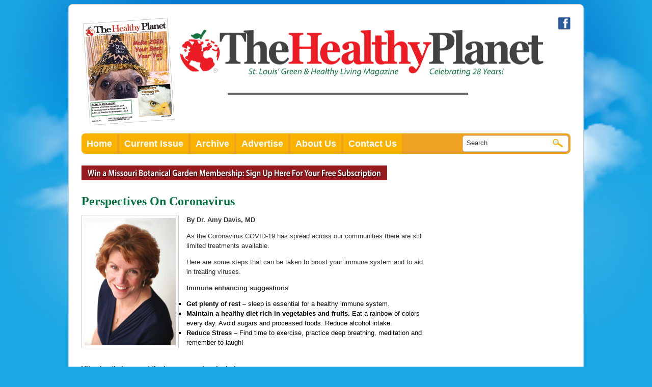

--- FILE ---
content_type: text/html; charset=UTF-8
request_url: https://thehealthyplanet.com/2020/04/perspectives-on-coronavirus/
body_size: 9883
content:

<!DOCTYPE html PUBLIC "-//W3C//DTD XHTML 1.0 Transitional//EN" "http://www.w3.org/TR/xhtml1/DTD/xhtml1-transitional.dtd">
<html xmlns="http://www.w3.org/1999/xhtml" lang="en-US">
<head>
<meta http-equiv="Content-Type" content="text/html; charset=utf-8" />
<title>Perspectives On Coronavirus &laquo;  The Healthy Planet</title>


<link rel="pingback" href="" />

<meta name='robots' content='max-image-preview:large' />
<link rel="alternate" type="application/rss+xml" title="The Healthy Planet &raquo; Feed" href="https://thehealthyplanet.com/feed/" />
<link rel="alternate" type="application/rss+xml" title="The Healthy Planet &raquo; Comments Feed" href="https://thehealthyplanet.com/comments/feed/" />
<link rel="alternate" type="application/rss+xml" title="The Healthy Planet &raquo; Perspectives On Coronavirus Comments Feed" href="https://thehealthyplanet.com/2020/04/perspectives-on-coronavirus/feed/" />
		<!-- This site uses the Google Analytics by MonsterInsights plugin v9.11.1 - Using Analytics tracking - https://www.monsterinsights.com/ -->
		<!-- Note: MonsterInsights is not currently configured on this site. The site owner needs to authenticate with Google Analytics in the MonsterInsights settings panel. -->
					<!-- No tracking code set -->
				<!-- / Google Analytics by MonsterInsights -->
		<script type="text/javascript">
window._wpemojiSettings = {"baseUrl":"https:\/\/s.w.org\/images\/core\/emoji\/14.0.0\/72x72\/","ext":".png","svgUrl":"https:\/\/s.w.org\/images\/core\/emoji\/14.0.0\/svg\/","svgExt":".svg","source":{"concatemoji":"https:\/\/thehealthyplanet.com\/wp-includes\/js\/wp-emoji-release.min.js?ver=6.3.7"}};
/*! This file is auto-generated */
!function(i,n){var o,s,e;function c(e){try{var t={supportTests:e,timestamp:(new Date).valueOf()};sessionStorage.setItem(o,JSON.stringify(t))}catch(e){}}function p(e,t,n){e.clearRect(0,0,e.canvas.width,e.canvas.height),e.fillText(t,0,0);var t=new Uint32Array(e.getImageData(0,0,e.canvas.width,e.canvas.height).data),r=(e.clearRect(0,0,e.canvas.width,e.canvas.height),e.fillText(n,0,0),new Uint32Array(e.getImageData(0,0,e.canvas.width,e.canvas.height).data));return t.every(function(e,t){return e===r[t]})}function u(e,t,n){switch(t){case"flag":return n(e,"\ud83c\udff3\ufe0f\u200d\u26a7\ufe0f","\ud83c\udff3\ufe0f\u200b\u26a7\ufe0f")?!1:!n(e,"\ud83c\uddfa\ud83c\uddf3","\ud83c\uddfa\u200b\ud83c\uddf3")&&!n(e,"\ud83c\udff4\udb40\udc67\udb40\udc62\udb40\udc65\udb40\udc6e\udb40\udc67\udb40\udc7f","\ud83c\udff4\u200b\udb40\udc67\u200b\udb40\udc62\u200b\udb40\udc65\u200b\udb40\udc6e\u200b\udb40\udc67\u200b\udb40\udc7f");case"emoji":return!n(e,"\ud83e\udef1\ud83c\udffb\u200d\ud83e\udef2\ud83c\udfff","\ud83e\udef1\ud83c\udffb\u200b\ud83e\udef2\ud83c\udfff")}return!1}function f(e,t,n){var r="undefined"!=typeof WorkerGlobalScope&&self instanceof WorkerGlobalScope?new OffscreenCanvas(300,150):i.createElement("canvas"),a=r.getContext("2d",{willReadFrequently:!0}),o=(a.textBaseline="top",a.font="600 32px Arial",{});return e.forEach(function(e){o[e]=t(a,e,n)}),o}function t(e){var t=i.createElement("script");t.src=e,t.defer=!0,i.head.appendChild(t)}"undefined"!=typeof Promise&&(o="wpEmojiSettingsSupports",s=["flag","emoji"],n.supports={everything:!0,everythingExceptFlag:!0},e=new Promise(function(e){i.addEventListener("DOMContentLoaded",e,{once:!0})}),new Promise(function(t){var n=function(){try{var e=JSON.parse(sessionStorage.getItem(o));if("object"==typeof e&&"number"==typeof e.timestamp&&(new Date).valueOf()<e.timestamp+604800&&"object"==typeof e.supportTests)return e.supportTests}catch(e){}return null}();if(!n){if("undefined"!=typeof Worker&&"undefined"!=typeof OffscreenCanvas&&"undefined"!=typeof URL&&URL.createObjectURL&&"undefined"!=typeof Blob)try{var e="postMessage("+f.toString()+"("+[JSON.stringify(s),u.toString(),p.toString()].join(",")+"));",r=new Blob([e],{type:"text/javascript"}),a=new Worker(URL.createObjectURL(r),{name:"wpTestEmojiSupports"});return void(a.onmessage=function(e){c(n=e.data),a.terminate(),t(n)})}catch(e){}c(n=f(s,u,p))}t(n)}).then(function(e){for(var t in e)n.supports[t]=e[t],n.supports.everything=n.supports.everything&&n.supports[t],"flag"!==t&&(n.supports.everythingExceptFlag=n.supports.everythingExceptFlag&&n.supports[t]);n.supports.everythingExceptFlag=n.supports.everythingExceptFlag&&!n.supports.flag,n.DOMReady=!1,n.readyCallback=function(){n.DOMReady=!0}}).then(function(){return e}).then(function(){var e;n.supports.everything||(n.readyCallback(),(e=n.source||{}).concatemoji?t(e.concatemoji):e.wpemoji&&e.twemoji&&(t(e.twemoji),t(e.wpemoji)))}))}((window,document),window._wpemojiSettings);
</script>
<style type="text/css">
img.wp-smiley,
img.emoji {
	display: inline !important;
	border: none !important;
	box-shadow: none !important;
	height: 1em !important;
	width: 1em !important;
	margin: 0 0.07em !important;
	vertical-align: -0.1em !important;
	background: none !important;
	padding: 0 !important;
}
</style>
	<link rel='stylesheet' id='wp-block-library-css' href='https://thehealthyplanet.com/wp-includes/css/dist/block-library/style.min.css?ver=6.3.7' type='text/css' media='all' />
<style id='classic-theme-styles-inline-css' type='text/css'>
/*! This file is auto-generated */
.wp-block-button__link{color:#fff;background-color:#32373c;border-radius:9999px;box-shadow:none;text-decoration:none;padding:calc(.667em + 2px) calc(1.333em + 2px);font-size:1.125em}.wp-block-file__button{background:#32373c;color:#fff;text-decoration:none}
</style>
<style id='global-styles-inline-css' type='text/css'>
body{--wp--preset--color--black: #000000;--wp--preset--color--cyan-bluish-gray: #abb8c3;--wp--preset--color--white: #ffffff;--wp--preset--color--pale-pink: #f78da7;--wp--preset--color--vivid-red: #cf2e2e;--wp--preset--color--luminous-vivid-orange: #ff6900;--wp--preset--color--luminous-vivid-amber: #fcb900;--wp--preset--color--light-green-cyan: #7bdcb5;--wp--preset--color--vivid-green-cyan: #00d084;--wp--preset--color--pale-cyan-blue: #8ed1fc;--wp--preset--color--vivid-cyan-blue: #0693e3;--wp--preset--color--vivid-purple: #9b51e0;--wp--preset--gradient--vivid-cyan-blue-to-vivid-purple: linear-gradient(135deg,rgba(6,147,227,1) 0%,rgb(155,81,224) 100%);--wp--preset--gradient--light-green-cyan-to-vivid-green-cyan: linear-gradient(135deg,rgb(122,220,180) 0%,rgb(0,208,130) 100%);--wp--preset--gradient--luminous-vivid-amber-to-luminous-vivid-orange: linear-gradient(135deg,rgba(252,185,0,1) 0%,rgba(255,105,0,1) 100%);--wp--preset--gradient--luminous-vivid-orange-to-vivid-red: linear-gradient(135deg,rgba(255,105,0,1) 0%,rgb(207,46,46) 100%);--wp--preset--gradient--very-light-gray-to-cyan-bluish-gray: linear-gradient(135deg,rgb(238,238,238) 0%,rgb(169,184,195) 100%);--wp--preset--gradient--cool-to-warm-spectrum: linear-gradient(135deg,rgb(74,234,220) 0%,rgb(151,120,209) 20%,rgb(207,42,186) 40%,rgb(238,44,130) 60%,rgb(251,105,98) 80%,rgb(254,248,76) 100%);--wp--preset--gradient--blush-light-purple: linear-gradient(135deg,rgb(255,206,236) 0%,rgb(152,150,240) 100%);--wp--preset--gradient--blush-bordeaux: linear-gradient(135deg,rgb(254,205,165) 0%,rgb(254,45,45) 50%,rgb(107,0,62) 100%);--wp--preset--gradient--luminous-dusk: linear-gradient(135deg,rgb(255,203,112) 0%,rgb(199,81,192) 50%,rgb(65,88,208) 100%);--wp--preset--gradient--pale-ocean: linear-gradient(135deg,rgb(255,245,203) 0%,rgb(182,227,212) 50%,rgb(51,167,181) 100%);--wp--preset--gradient--electric-grass: linear-gradient(135deg,rgb(202,248,128) 0%,rgb(113,206,126) 100%);--wp--preset--gradient--midnight: linear-gradient(135deg,rgb(2,3,129) 0%,rgb(40,116,252) 100%);--wp--preset--font-size--small: 13px;--wp--preset--font-size--medium: 20px;--wp--preset--font-size--large: 36px;--wp--preset--font-size--x-large: 42px;--wp--preset--spacing--20: 0.44rem;--wp--preset--spacing--30: 0.67rem;--wp--preset--spacing--40: 1rem;--wp--preset--spacing--50: 1.5rem;--wp--preset--spacing--60: 2.25rem;--wp--preset--spacing--70: 3.38rem;--wp--preset--spacing--80: 5.06rem;--wp--preset--shadow--natural: 6px 6px 9px rgba(0, 0, 0, 0.2);--wp--preset--shadow--deep: 12px 12px 50px rgba(0, 0, 0, 0.4);--wp--preset--shadow--sharp: 6px 6px 0px rgba(0, 0, 0, 0.2);--wp--preset--shadow--outlined: 6px 6px 0px -3px rgba(255, 255, 255, 1), 6px 6px rgba(0, 0, 0, 1);--wp--preset--shadow--crisp: 6px 6px 0px rgba(0, 0, 0, 1);}:where(.is-layout-flex){gap: 0.5em;}:where(.is-layout-grid){gap: 0.5em;}body .is-layout-flow > .alignleft{float: left;margin-inline-start: 0;margin-inline-end: 2em;}body .is-layout-flow > .alignright{float: right;margin-inline-start: 2em;margin-inline-end: 0;}body .is-layout-flow > .aligncenter{margin-left: auto !important;margin-right: auto !important;}body .is-layout-constrained > .alignleft{float: left;margin-inline-start: 0;margin-inline-end: 2em;}body .is-layout-constrained > .alignright{float: right;margin-inline-start: 2em;margin-inline-end: 0;}body .is-layout-constrained > .aligncenter{margin-left: auto !important;margin-right: auto !important;}body .is-layout-constrained > :where(:not(.alignleft):not(.alignright):not(.alignfull)){max-width: var(--wp--style--global--content-size);margin-left: auto !important;margin-right: auto !important;}body .is-layout-constrained > .alignwide{max-width: var(--wp--style--global--wide-size);}body .is-layout-flex{display: flex;}body .is-layout-flex{flex-wrap: wrap;align-items: center;}body .is-layout-flex > *{margin: 0;}body .is-layout-grid{display: grid;}body .is-layout-grid > *{margin: 0;}:where(.wp-block-columns.is-layout-flex){gap: 2em;}:where(.wp-block-columns.is-layout-grid){gap: 2em;}:where(.wp-block-post-template.is-layout-flex){gap: 1.25em;}:where(.wp-block-post-template.is-layout-grid){gap: 1.25em;}.has-black-color{color: var(--wp--preset--color--black) !important;}.has-cyan-bluish-gray-color{color: var(--wp--preset--color--cyan-bluish-gray) !important;}.has-white-color{color: var(--wp--preset--color--white) !important;}.has-pale-pink-color{color: var(--wp--preset--color--pale-pink) !important;}.has-vivid-red-color{color: var(--wp--preset--color--vivid-red) !important;}.has-luminous-vivid-orange-color{color: var(--wp--preset--color--luminous-vivid-orange) !important;}.has-luminous-vivid-amber-color{color: var(--wp--preset--color--luminous-vivid-amber) !important;}.has-light-green-cyan-color{color: var(--wp--preset--color--light-green-cyan) !important;}.has-vivid-green-cyan-color{color: var(--wp--preset--color--vivid-green-cyan) !important;}.has-pale-cyan-blue-color{color: var(--wp--preset--color--pale-cyan-blue) !important;}.has-vivid-cyan-blue-color{color: var(--wp--preset--color--vivid-cyan-blue) !important;}.has-vivid-purple-color{color: var(--wp--preset--color--vivid-purple) !important;}.has-black-background-color{background-color: var(--wp--preset--color--black) !important;}.has-cyan-bluish-gray-background-color{background-color: var(--wp--preset--color--cyan-bluish-gray) !important;}.has-white-background-color{background-color: var(--wp--preset--color--white) !important;}.has-pale-pink-background-color{background-color: var(--wp--preset--color--pale-pink) !important;}.has-vivid-red-background-color{background-color: var(--wp--preset--color--vivid-red) !important;}.has-luminous-vivid-orange-background-color{background-color: var(--wp--preset--color--luminous-vivid-orange) !important;}.has-luminous-vivid-amber-background-color{background-color: var(--wp--preset--color--luminous-vivid-amber) !important;}.has-light-green-cyan-background-color{background-color: var(--wp--preset--color--light-green-cyan) !important;}.has-vivid-green-cyan-background-color{background-color: var(--wp--preset--color--vivid-green-cyan) !important;}.has-pale-cyan-blue-background-color{background-color: var(--wp--preset--color--pale-cyan-blue) !important;}.has-vivid-cyan-blue-background-color{background-color: var(--wp--preset--color--vivid-cyan-blue) !important;}.has-vivid-purple-background-color{background-color: var(--wp--preset--color--vivid-purple) !important;}.has-black-border-color{border-color: var(--wp--preset--color--black) !important;}.has-cyan-bluish-gray-border-color{border-color: var(--wp--preset--color--cyan-bluish-gray) !important;}.has-white-border-color{border-color: var(--wp--preset--color--white) !important;}.has-pale-pink-border-color{border-color: var(--wp--preset--color--pale-pink) !important;}.has-vivid-red-border-color{border-color: var(--wp--preset--color--vivid-red) !important;}.has-luminous-vivid-orange-border-color{border-color: var(--wp--preset--color--luminous-vivid-orange) !important;}.has-luminous-vivid-amber-border-color{border-color: var(--wp--preset--color--luminous-vivid-amber) !important;}.has-light-green-cyan-border-color{border-color: var(--wp--preset--color--light-green-cyan) !important;}.has-vivid-green-cyan-border-color{border-color: var(--wp--preset--color--vivid-green-cyan) !important;}.has-pale-cyan-blue-border-color{border-color: var(--wp--preset--color--pale-cyan-blue) !important;}.has-vivid-cyan-blue-border-color{border-color: var(--wp--preset--color--vivid-cyan-blue) !important;}.has-vivid-purple-border-color{border-color: var(--wp--preset--color--vivid-purple) !important;}.has-vivid-cyan-blue-to-vivid-purple-gradient-background{background: var(--wp--preset--gradient--vivid-cyan-blue-to-vivid-purple) !important;}.has-light-green-cyan-to-vivid-green-cyan-gradient-background{background: var(--wp--preset--gradient--light-green-cyan-to-vivid-green-cyan) !important;}.has-luminous-vivid-amber-to-luminous-vivid-orange-gradient-background{background: var(--wp--preset--gradient--luminous-vivid-amber-to-luminous-vivid-orange) !important;}.has-luminous-vivid-orange-to-vivid-red-gradient-background{background: var(--wp--preset--gradient--luminous-vivid-orange-to-vivid-red) !important;}.has-very-light-gray-to-cyan-bluish-gray-gradient-background{background: var(--wp--preset--gradient--very-light-gray-to-cyan-bluish-gray) !important;}.has-cool-to-warm-spectrum-gradient-background{background: var(--wp--preset--gradient--cool-to-warm-spectrum) !important;}.has-blush-light-purple-gradient-background{background: var(--wp--preset--gradient--blush-light-purple) !important;}.has-blush-bordeaux-gradient-background{background: var(--wp--preset--gradient--blush-bordeaux) !important;}.has-luminous-dusk-gradient-background{background: var(--wp--preset--gradient--luminous-dusk) !important;}.has-pale-ocean-gradient-background{background: var(--wp--preset--gradient--pale-ocean) !important;}.has-electric-grass-gradient-background{background: var(--wp--preset--gradient--electric-grass) !important;}.has-midnight-gradient-background{background: var(--wp--preset--gradient--midnight) !important;}.has-small-font-size{font-size: var(--wp--preset--font-size--small) !important;}.has-medium-font-size{font-size: var(--wp--preset--font-size--medium) !important;}.has-large-font-size{font-size: var(--wp--preset--font-size--large) !important;}.has-x-large-font-size{font-size: var(--wp--preset--font-size--x-large) !important;}
.wp-block-navigation a:where(:not(.wp-element-button)){color: inherit;}
:where(.wp-block-post-template.is-layout-flex){gap: 1.25em;}:where(.wp-block-post-template.is-layout-grid){gap: 1.25em;}
:where(.wp-block-columns.is-layout-flex){gap: 2em;}:where(.wp-block-columns.is-layout-grid){gap: 2em;}
.wp-block-pullquote{font-size: 1.5em;line-height: 1.6;}
</style>
<link rel="https://api.w.org/" href="https://thehealthyplanet.com/wp-json/" /><link rel="alternate" type="application/json" href="https://thehealthyplanet.com/wp-json/wp/v2/posts/14418" /><link rel="EditURI" type="application/rsd+xml" title="RSD" href="https://thehealthyplanet.com/xmlrpc.php?rsd" />
<meta name="generator" content="WordPress 6.3.7" />
<link rel="canonical" href="https://thehealthyplanet.com/2020/04/perspectives-on-coronavirus/" />
<link rel='shortlink' href='https://thehealthyplanet.com/?p=14418' />
<link rel="alternate" type="application/json+oembed" href="https://thehealthyplanet.com/wp-json/oembed/1.0/embed?url=https%3A%2F%2Fthehealthyplanet.com%2F2020%2F04%2Fperspectives-on-coronavirus%2F" />
<link rel="alternate" type="text/xml+oembed" href="https://thehealthyplanet.com/wp-json/oembed/1.0/embed?url=https%3A%2F%2Fthehealthyplanet.com%2F2020%2F04%2Fperspectives-on-coronavirus%2F&#038;format=xml" />
<style type="text/css">.recentcomments a{display:inline !important;padding:0 !important;margin:0 !important;}</style>		<style type="text/css" id="wp-custom-css">
			p {line-height: 1.5;}
h3 {color: #13703f; font-size: 18px;}
	ul {font-size: 1.2em; line-height: 1.5; list-style-type: square;}		</style>
		
<link rel="stylesheet" href="/styles/general.css" />

</head>


<body class="post-template-default single single-post postid-14418 single-format-standard">
<div id="container">	
	<div style="float:right; width:24px;"><a href="http://www.facebook.com/pages/The-Healthy-Planet-Magazine/140397372678242" target="_blank"><img src="/images/layout/icon-facebook.png" border="0" width="24" height="24" alt="Facebook" /></a></div>

<div id="header">
	<div id="headerLeft">
		<a href="https://thehealthyplanet.com/the-healthy-planet-print-edition-flipbook/"><img src="/images/virtual-editions/Jan26Cover_for_header.png" alt="The Healthy Planet"/></a>
	</div>
    <div id="headerRight">
    	<a href="/" ><img src="/images/layout/logo_the-healthy-planet-celebrating-28-years.png" border="0" width="717" height="94" alt="The Healthy Planet" /></a>
		<div class="container">

			<div id="header-adbutler-container">
		        <!-- Begin AdButler Code  -->
<!-- Banner Ad [async] -->
<script type="text/javascript">if (!window.AdButler){(function(){var s = document.createElement("script"); s.async = true; s.type = "text/javascript";s.src = 'https://servedbyadbutler.com/app.js';var n = document.getElementsByTagName("script")[0]; n.parentNode.insertBefore(s, n);}());}</script>
<script type="text/javascript">
var AdButler = AdButler || {}; AdButler.ads = AdButler.ads || [];
var abkw = window.abkw || '';
var plc150616 = window.plc150616 || 0;
document.write('<'+'div id="placement_150616_'+plc150616+'"></'+'div>');
AdButler.ads.push({handler: function(opt){ AdButler.register(162736, 150616, [468,60], 'placement_150616_'+opt.place, opt); }, opt: { place: plc150616++, keywords: abkw, domain: 'servedbyadbutler.com', click:'CLICK_MACRO_PLACEHOLDER' }});
</script>
		        <!-- End AdButler Code  -->
			</div>
		</div>

    
    </div>
    <div class="clear"></div>
</div><div id="nav">
	<div id="navLeft">
        <ul>
            <li><a href="http://www.thehealthyplanet.com/" class="navLeftEnd">Home</a></li>
            <li><a href="/category/january-2026/">Current Issue</a></li>
            <li><a href="/archives-month/">Archive</a></li>
            <li><a href="/advertise/">Advertise</a></li>
            <li><a href="/about-us/">About Us</a></li>
            <li><a href="/contact-us">Contact Us</a></li>
        </ul>
	</div>
    
    <div id="navRight">
    	<form action="/" method="get">
        	<div id="navRightInner">
            	<div style="float:left; width:170px;"><input align="middle" type="text" name="s" value="Search" onfocus="this.value=''" /></div>
                <div style="float:left; width:24px;"><input align="middle" type="image" src="/images/layout/search_07.jpg" /></div>
            </div>
        </form>
    </div>
    <div class="clear"></div>        
</div>


<div id="mainContent">

	<div id="mainLeft">
    
    
    	<div id="specialContent">

<a href="/win-a-weekend-at-trout-lodge/"><img src="/images/sub-nav_02.png" border="0" /></a>

<!-- 
        	<div id="growersGuide"><a href="http://thehealthyplanet.com/virtual-edition-of-the-healthy-planet/" target="_blank"><img src="/images/layout/img_07.png" border="0" width="249" height="107" style="margin-bottom:15px;" alt="Read Our Digital Edition" /></a></div>
            <div id="contest"><a href="/win-a-weekend-at-trout-lodge/"><img src="/images/layout/img_10.gif" border="0" width="244" height="73" alt="Win a Weekend at Trout Lodge" /></a></div>
            <div class="clear"></div> -->
</div>

    
    
    
    
    	<!-- CONTENT HERE -->
        
        
        
                    <!-- <div class="navigation">
                        <div class="alignleft"></div>
                        <div class="alignright"></div>
                    </div> : -->
            
                    <div class="post-14418 post type-post status-publish format-standard hentry category-may-2020" id="post-14418">
                        <h2>Perspectives On Coronavirus</h2>
            
                        <div class="entry">
                            
<img decoding="async" style="margin-right: 15px; padding: 5px; border: 1px solid #cccccc;" src="http://thehealthyplanet.com/wp-content/uploads/2014/06/drDavisLight_179x250.jpg" alt="Dr. Amy Davis" width="179" height="250" align="left">



<p><strong>By Dr. Amy Davis, MD</strong></p>



<p>As the Coronavirus COVID-19 has spread across our communities there are still limited treatments available.&nbsp;</p>



<p>Here are some steps that can be taken to boost your immune system and to aid in treating viruses.&nbsp;</p>



<p><strong>Immune enhancing suggestions</strong></p>



<ul><li><strong>Get plenty of rest –</strong> sleep is essential for a healthy immune system.&nbsp;</li><li><strong>Maintain a healthy diet rich in vegetables and fruits.</strong> Eat a rainbow of colors every day. Avoid sugars and processed foods. Reduce alcohol intake.&nbsp;</li><li><strong>Reduce Stress –</strong> Find time to exercise, practice deep breathing, meditation and remember to laugh!</li></ul>



<p><br><strong>Vitamins that support the immune system include:&nbsp;</strong></p>



<ul><li>Vitamin C</li><li>Zinc</li><li>B Vitamins</li><li>Vitamin D</li><li>Omega 3’s&nbsp;</li></ul>



<p><strong>Herbals that support the immune system:</strong></p>



<ul><li><strong>Olive Leaf Extract –</strong> It has worked well in our clinic to shorten the course of influenza and other viral pathogens.&nbsp;</li><li><strong>Myrrh –</strong> supports the respiratory system, especially good for the lungs and bronchioles.&nbsp;</li><li><strong>Echinacea / Astragalus / Elderberry / Andrographis –</strong> are herbals that can support the immune system.&nbsp;</li><li><strong>Medicinal Mushrooms –</strong> support Natural Killer Cells which are your first line of defense against viruses.&nbsp;</li><li><strong>Tumeric / Curcumin –</strong> can help maintain a healthy inflammatory response and immune balance.&nbsp;</li></ul>



<p><em>With social distancing and quarantines make sure to have enough of your medications and supplements.&nbsp;</em></p>



<p><strong>Take steps to protect yourself and others:</strong></p>



<ul><li><strong>Wash your hands often with soap and water for at least 20 seconds.</strong> The time it takes to sing happy birthday.&nbsp;</li><li><strong>Use hand sanitizer that contains at least 60% alcohol.</strong> Cover all surfaces and allow your hands to air dry.&nbsp;</li><li><strong>Wear a face mask whenever you are out.</strong> Instructions are available on our Facebook page.&nbsp;</li><li><strong>Avoid touching your eyes, nose and mouth with unwashed hands.</strong> This takes practice so start now!</li><li><strong>Avoid close contact with other people.</strong> No shaking hands and other physical contact. Avoid groups over 10.&nbsp;</li><li><strong>Clean and disinfect surfaces frequently</strong> including countertops, doorknobs, phones, faucets, light switches, remotes, computer equipment, sinks and toilets.&nbsp;</li><li><strong>Household bleach can be used if commercial products are unavailable.</strong> 1/3 Cup bleach added to 1 gallon of water OR 4 teaspoons to 1 quart of water.&nbsp;</li><li><strong>Stay at home if you are sick.&nbsp;</strong></li></ul>



<p></p>



<p>If you develop symptoms (fever greater than 100.4, dry cough, shortness of breath) please get tested and follow the recommended guidelines to quarantine.&nbsp;</p>



<p><em>Please be careful and take steps to remain healthy!</em></p>



<p>Dr. Amy Davis M.D.&nbsp;<br>Crossing Back to Health<br>11477 Olde Cabin Rd.&nbsp;<br>Creve Coeur, MO 63141<br>636 778-9158<br><a href="http://www.crossingbacktohealth.com" target="_blank" rel="noreferrer noopener" aria-label="www.crossingbacktohealth.com&nbsp; (opens in a new tab)">www.crossingbacktohealth.com&nbsp;</a></p>
            
                                                                    
                            <p class="postmetadata alt">
                                <small>
                                    This entry was posted
                                                                        on Wednesday, April 29th, 2020 at 1:29 am                                    and is filed under <a href="https://thehealthyplanet.com/category/may-2020/" rel="category tag">May 2020</a>.
                                    You can follow any responses to this entry through the <a href="https://thehealthyplanet.com/2020/04/perspectives-on-coronavirus/feed/">RSS 2.0</a> feed.
            
                                                                            Responses are currently closed, but you can <a href="https://thehealthyplanet.com/2020/04/perspectives-on-coronavirus/trackback/ " rel="trackback">trackback</a> from your own site.
            
                                                
                                </small>
                            </p>
            
                        </div>
                    </div>
            
                
<!-- You can start editing here. -->


			<!-- If comments are closed. -->
		<!-- <p class="nocomments">Comments are closed.</p> -->

	

            
                        
        
        
    
    </div>
    
    
    
    <style type="text/css">
<!--
#mainRight #newsletterSubscribe a {
	color: #FFF;
	text-align: center;
}
-->
</style>
<!-- Turn off Newsletter Signup for May 2020 -->   
 
 <!--<div id="newsletterSubscribe">
 		<!-- Begin MailChimp Signup Form -->
		<!-- <h2>Join Our Newsletter</h2>
		<div id="mc_embed_signup">
		<form action="http://TheHealthyPlanet.us2.list-manage.com/subscribe/post?u=897f95336428c9a63c5a87bdf&amp;id=e01d7b0b44" method="post" id="mc-embedded-subscribe-form" name="mc-embedded-subscribe-form" class="validate" target="_blank">
			<p><label for="mce-EMAIL">E-Mail</label>
			<input type="email" value="" name="EMAIL" class="email" id="mce-EMAIL" placeholder="email address" required>
			</p>
			<div class="clear"><input type="submit" value="Subscribe" name="subscribe" id="mc-embedded-subscribe" class="button"></div>
		</form>
		</div>  -->
		<!-- End mc_embed_signup -->
	<!-- </div> -->
 
        
<!-- Begin AdButler Code  -->
<div style="float: right;">


<div style="margin-top:15px; margin-bottom:15px;">
<!-- Homepage Sidebar Large 31 [async] -->
<script type="text/javascript">if (!window.AdButler){(function(){var s = document.createElement("script"); s.async = true; s.type = "text/javascript";s.src = 'https://servedbyadbutler.com/app.js';var n = document.getElementsByTagName("script")[0]; n.parentNode.insertBefore(s, n);}());}</script>
<script type="text/javascript">
var AdButler = AdButler || {}; AdButler.ads = AdButler.ads || [];
var abkw = window.abkw || '';
var plc481500 = window.plc481500 || 0;
document.write('<'+'div id="placement_481500_'+plc481500+'"></'+'div>');
AdButler.ads.push({handler: function(opt){ AdButler.register(162736, 481500, [250,250], 'placement_481500_'+opt.place, opt); }, opt: { place: plc481500++, keywords: abkw, domain: 'servedbyadbutler.com', click:'CLICK_MACRO_PLACEHOLDER' }});
</script>
</div>



<div style="margin-top:15px; margin-bottom:15px;">
<!-- Homepage Sidebar Large 19 [async] -->
<script type="text/javascript">if (!window.AdButler){(function(){var s = document.createElement("script"); s.async = true; s.type = "text/javascript";s.src = 'https://servedbyadbutler.com/app.js';var n = document.getElementsByTagName("script")[0]; n.parentNode.insertBefore(s, n);}());}</script>
<script type="text/javascript">
var AdButler = AdButler || {}; AdButler.ads = AdButler.ads || [];
var abkw = window.abkw || '';
var plc465201 = window.plc465201 || 0;
document.write('<'+'div id="placement_465201_'+plc465201+'"></'+'div>');
AdButler.ads.push({handler: function(opt){ AdButler.register(162736, 465201, [250,250], 'placement_465201_'+opt.place, opt); }, opt: { place: plc465201++, keywords: abkw, domain: 'servedbyadbutler.com', click:'CLICK_MACRO_PLACEHOLDER' }});
</script>
</div>


<div style="margin-top:15px; margin-bottom:15px;">
<!-- Homepage Sidebar Large 22 [async] -->
<script type="text/javascript">if (!window.AdButler){(function(){var s = document.createElement("script"); s.async = true; s.type = "text/javascript";s.src = 'https://servedbyadbutler.com/app.js';var n = document.getElementsByTagName("script")[0]; n.parentNode.insertBefore(s, n);}());}</script>
<script type="text/javascript">
var AdButler = AdButler || {}; AdButler.ads = AdButler.ads || [];
var abkw = window.abkw || '';
var plc465426 = window.plc465426 || 0;
document.write('<'+'div id="placement_465426_'+plc465426+'"></'+'div>');
AdButler.ads.push({handler: function(opt){ AdButler.register(162736, 465426, [250,250], 'placement_465426_'+opt.place, opt); }, opt: { place: plc465426++, keywords: abkw, domain: 'servedbyadbutler.com', click:'CLICK_MACRO_PLACEHOLDER' }});
</script>
</div>


<div style="margin-top:15px; margin-bottom:15px;">
<!-- Homepage Sidebar Large 2 [async] -->
  <script type="text/javascript">if (!window.AdButler){(function(){var s = document.createElement("script"); s.async = true; s.type = "text/javascript";s.src = 'https://servedbyadbutler.com/app.js';var n = document.getElementsByTagName("script")[0]; n.parentNode.insertBefore(s, n);}());}</script>
  <script type="text/javascript">
  var AdButler = AdButler || {}; AdButler.ads = AdButler.ads || [];
  var abkw = window.abkw || '';
  var plc151874 = window.plc151874 || 0;
  document.write('<'+'div id="placement_151874_'+plc151874+'"></'+'div>');
  AdButler.ads.push({handler: function(opt){ AdButler.register(162736, 151874, [250,250], 'placement_151874_'+opt.place, opt); }, opt: { place: plc151874++, keywords: abkw, domain: 'servedbyadbutler.com', click:'CLICK_MACRO_PLACEHOLDER' }});
  </script>
</div>


<div style="margin-top:15px; margin-bottom:15px;">
<!-- Homepage Sidebar Large 11 [async] -->
  <script type="text/javascript">if (!window.AdButler){(function(){var s = document.createElement("script"); s.async = true; s.type = "text/javascript";s.src = 'https://servedbyadbutler.com/app.js';var n = document.getElementsByTagName("script")[0]; n.parentNode.insertBefore(s, n);}());}</script>
  <script type="text/javascript">
  var AdButler = AdButler || {}; AdButler.ads = AdButler.ads || [];
  var abkw = window.abkw || '';
  var plc465056 = window.plc465056 || 0;
  document.write('<'+'div id="placement_465056_'+plc465056+'"></'+'div>');
  AdButler.ads.push({handler: function(opt){ AdButler.register(162736, 465056, [250,250], 'placement_465056_'+opt.place, opt); }, opt: { place: plc465056++, keywords: abkw, domain: 'servedbyadbutler.com', click:'CLICK_MACRO_PLACEHOLDER' }});
  </script>
</div>


<div style="margin-top:15px; margin-bottom:15px;">
<!-- Homepage Sidebar Large 24 [async] -->
<script type="text/javascript">if (!window.AdButler){(function(){var s = document.createElement("script"); s.async = true; s.type = "text/javascript";s.src = 'https://servedbyadbutler.com/app.js';var n = document.getElementsByTagName("script")[0]; n.parentNode.insertBefore(s, n);}());}</script>
<script type="text/javascript">
var AdButler = AdButler || {}; AdButler.ads = AdButler.ads || [];
var abkw = window.abkw || '';
var plc465428 = window.plc465428 || 0;
document.write('<'+'div id="placement_465428_'+plc465428+'"></'+'div>');
AdButler.ads.push({handler: function(opt){ AdButler.register(162736, 465428, [250,250], 'placement_465428_'+opt.place, opt); }, opt: { place: plc465428++, keywords: abkw, domain: 'servedbyadbutler.com', click:'CLICK_MACRO_PLACEHOLDER' }});
</script>
</div>


<div style="margin-top:15px; margin-bottom:15px;">
<!-- Homepage Sidebar Large 16 [async] -->
  <script type="text/javascript">if (!window.AdButler){(function(){var s = document.createElement("script"); s.async = true; s.type = "text/javascript";s.src = 'https://servedbyadbutler.com/app.js';var n = document.getElementsByTagName("script")[0]; n.parentNode.insertBefore(s, n);}());}</script>
  <script type="text/javascript">
  var AdButler = AdButler || {}; AdButler.ads = AdButler.ads || [];
  var abkw = window.abkw || '';
  var plc465061 = window.plc465061 || 0;
  document.write('<'+'div id="placement_465061_'+plc465061+'"></'+'div>');
  AdButler.ads.push({handler: function(opt){ AdButler.register(162736, 465061, [250,250], 'placement_465061_'+opt.place, opt); }, opt: { place: plc465061++, keywords: abkw, domain: 'servedbyadbutler.com', click:'CLICK_MACRO_PLACEHOLDER' }});
  </script>
</div>


<div style="margin-top:15px; margin-bottom:15px;">
<!-- Homepage Sidebar Large 7 [async] -->
  <script type="text/javascript">if (!window.AdButler){(function(){var s = document.createElement("script"); s.async = true; s.type = "text/javascript";s.src = 'https://servedbyadbutler.com/app.js';var n = document.getElementsByTagName("script")[0]; n.parentNode.insertBefore(s, n);}());}</script>
  <script type="text/javascript">
  var AdButler = AdButler || {}; AdButler.ads = AdButler.ads || [];
  var abkw = window.abkw || '';
  var plc465052 = window.plc465052 || 0;
  document.write('<'+'div id="placement_465052_'+plc465052+'"></'+'div>');
  AdButler.ads.push({handler: function(opt){ AdButler.register(162736, 465052, [250,250], 'placement_465052_'+opt.place, opt); }, opt: { place: plc465052++, keywords: abkw, domain: 'servedbyadbutler.com', click:'CLICK_MACRO_PLACEHOLDER' }});
  </script>
  </div>
  
  
<div style="margin-top:15px; margin-bottom:15px;">
<!-- Homepage Sidebar Large 1 [async] -->
  <script type="text/javascript">if (!window.AdButler){(function(){var s = document.createElement("script"); s.async = true; s.type = "text/javascript";s.src = 'https://servedbyadbutler.com/app.js';var n = document.getElementsByTagName("script")[0]; n.parentNode.insertBefore(s, n);}());}</script>
  <script type="text/javascript">
  var AdButler = AdButler || {}; AdButler.ads = AdButler.ads || [];
  var abkw = window.abkw || '';
  var plc151873 = window.plc151873 || 0;
  document.write('<'+'div id="placement_151873_'+plc151873+'"></'+'div>');
  AdButler.ads.push({handler: function(opt){ AdButler.register(162736, 151873, [250,250], 'placement_151873_'+opt.place, opt); }, opt: { place: plc151873++, keywords: abkw, domain: 'servedbyadbutler.com', click:'CLICK_MACRO_PLACEHOLDER' }});
  </script>
</div>

  
<div style="margin-top:15px; margin-bottom:15px;">
<!-- Homepage Sidebar Large 13 [async] -->
  <script type="text/javascript">if (!window.AdButler){(function(){var s = document.createElement("script"); s.async = true; s.type = "text/javascript";s.src = 'https://servedbyadbutler.com/app.js';var n = document.getElementsByTagName("script")[0]; n.parentNode.insertBefore(s, n);}());}</script>
  <script type="text/javascript">
  var AdButler = AdButler || {}; AdButler.ads = AdButler.ads || [];
  var abkw = window.abkw || '';
  var plc465058 = window.plc465058 || 0;
  document.write('<'+'div id="placement_465058_'+plc465058+'"></'+'div>');
  AdButler.ads.push({handler: function(opt){ AdButler.register(162736, 465058, [250,250], 'placement_465058_'+opt.place, opt); }, opt: { place: plc465058++, keywords: abkw, domain: 'servedbyadbutler.com', click:'CLICK_MACRO_PLACEHOLDER' }});
  </script>
</div>


<div style="margin-top:15px; margin-bottom:15px;">
<!-- Homepage Sidebar Large 14 [async] -->
  <script type="text/javascript">if (!window.AdButler){(function(){var s = document.createElement("script"); s.async = true; s.type = "text/javascript";s.src = 'https://servedbyadbutler.com/app.js';var n = document.getElementsByTagName("script")[0]; n.parentNode.insertBefore(s, n);}());}</script>
  <script type="text/javascript">
  var AdButler = AdButler || {}; AdButler.ads = AdButler.ads || [];
  var abkw = window.abkw || '';
  var plc465059 = window.plc465059 || 0;
  document.write('<'+'div id="placement_465059_'+plc465059+'"></'+'div>');
  AdButler.ads.push({handler: function(opt){ AdButler.register(162736, 465059, [250,250], 'placement_465059_'+opt.place, opt); }, opt: { place: plc465059++, keywords: abkw, domain: 'servedbyadbutler.com', click:'CLICK_MACRO_PLACEHOLDER' }});
  </script>
</div>


<div style="margin-top:15px; margin-bottom:15px;">
<!-- Homepage Sidebar Large 8 [async] -->
  <script type="text/javascript">if (!window.AdButler){(function(){var s = document.createElement("script"); s.async = true; s.type = "text/javascript";s.src = 'https://servedbyadbutler.com/app.js';var n = document.getElementsByTagName("script")[0]; n.parentNode.insertBefore(s, n);}());}</script>
  <script type="text/javascript">
  var AdButler = AdButler || {}; AdButler.ads = AdButler.ads || [];
  var abkw = window.abkw || '';
  var plc465053 = window.plc465053 || 0;
  document.write('<'+'div id="placement_465053_'+plc465053+'"></'+'div>');
  AdButler.ads.push({handler: function(opt){ AdButler.register(162736, 465053, [250,250], 'placement_465053_'+opt.place, opt); }, opt: { place: plc465053++, keywords: abkw, domain: 'servedbyadbutler.com', click:'CLICK_MACRO_PLACEHOLDER' }});
  </script>
</div>


<div style="margin-top:15px; margin-bottom:15px;">
<!-- Homepage Sidebar Large 20 [async] -->
<script type="text/javascript">if (!window.AdButler){(function(){var s = document.createElement("script"); s.async = true; s.type = "text/javascript";s.src = 'https://servedbyadbutler.com/app.js';var n = document.getElementsByTagName("script")[0]; n.parentNode.insertBefore(s, n);}());}</script>
<script type="text/javascript">
var AdButler = AdButler || {}; AdButler.ads = AdButler.ads || [];
var abkw = window.abkw || '';
var plc465202 = window.plc465202 || 0;
document.write('<'+'div id="placement_465202_'+plc465202+'"></'+'div>');
AdButler.ads.push({handler: function(opt){ AdButler.register(162736, 465202, [250,250], 'placement_465202_'+opt.place, opt); }, opt: { place: plc465202++, keywords: abkw, domain: 'servedbyadbutler.com', click:'CLICK_MACRO_PLACEHOLDER' }});
</script>
</div>


<div style="margin-top:15px; margin-bottom:15px;">
<!-- Homepage Sidebar Large 21 [async] -->
<script type="text/javascript">if (!window.AdButler){(function(){var s = document.createElement("script"); s.async = true; s.type = "text/javascript";s.src = 'https://servedbyadbutler.com/app.js';var n = document.getElementsByTagName("script")[0]; n.parentNode.insertBefore(s, n);}());}</script>
<script type="text/javascript">
var AdButler = AdButler || {}; AdButler.ads = AdButler.ads || [];
var abkw = window.abkw || '';
var plc465425 = window.plc465425 || 0;
document.write('<'+'div id="placement_465425_'+plc465425+'"></'+'div>');
AdButler.ads.push({handler: function(opt){ AdButler.register(162736, 465425, [250,250], 'placement_465425_'+opt.place, opt); }, opt: { place: plc465425++, keywords: abkw, domain: 'servedbyadbutler.com', click:'CLICK_MACRO_PLACEHOLDER' }});
</script>
</div>


<div style="margin-top:15px; margin-bottom:15px;">
<!-- Homepage Sidebar Large 18 [async] -->
  <script type="text/javascript">if (!window.AdButler){(function(){var s = document.createElement("script"); s.async = true; s.type = "text/javascript";s.src = 'https://servedbyadbutler.com/app.js';var n = document.getElementsByTagName("script")[0]; n.parentNode.insertBefore(s, n);}());}</script>
  <script type="text/javascript">
  var AdButler = AdButler || {}; AdButler.ads = AdButler.ads || [];
  var abkw = window.abkw || '';
  var plc465063 = window.plc465063 || 0;
  document.write('<'+'div id="placement_465063_'+plc465063+'"></'+'div>');
  AdButler.ads.push({handler: function(opt){ AdButler.register(162736, 465063, [250,250], 'placement_465063_'+opt.place, opt); }, opt: { place: plc465063++, keywords: abkw, domain: 'servedbyadbutler.com', click:'CLICK_MACRO_PLACEHOLDER' }});
  </script>
</div>


<div style="margin-top:15px; margin-bottom:15px;">
<!-- Homepage Sidebar Large 23 [async] -->
<script type="text/javascript">if (!window.AdButler){(function(){var s = document.createElement("script"); s.async = true; s.type = "text/javascript";s.src = 'https://servedbyadbutler.com/app.js';var n = document.getElementsByTagName("script")[0]; n.parentNode.insertBefore(s, n);}());}</script>
<script type="text/javascript">
var AdButler = AdButler || {}; AdButler.ads = AdButler.ads || [];
var abkw = window.abkw || '';
var plc465427 = window.plc465427 || 0;
document.write('<'+'div id="placement_465427_'+plc465427+'"></'+'div>');
AdButler.ads.push({handler: function(opt){ AdButler.register(162736, 465427, [250,250], 'placement_465427_'+opt.place, opt); }, opt: { place: plc465427++, keywords: abkw, domain: 'servedbyadbutler.com', click:'CLICK_MACRO_PLACEHOLDER' }});
</script>
</div>


<div style="margin-top:15px; margin-bottom:15px;">
<!-- Homepage Sidebar Large 30 [async] -->
<script type="text/javascript">if (!window.AdButler){(function(){var s = document.createElement("script"); s.async = true; s.type = "text/javascript";s.src = 'https://servedbyadbutler.com/app.js';var n = document.getElementsByTagName("script")[0]; n.parentNode.insertBefore(s, n);}());}</script>
<script type="text/javascript">
var AdButler = AdButler || {}; AdButler.ads = AdButler.ads || [];
var abkw = window.abkw || '';
var plc478783 = window.plc478783 || 0;
document.write('<'+'div id="placement_478783_'+plc478783+'"></'+'div>');
AdButler.ads.push({handler: function(opt){ AdButler.register(162736, 478783, [250,250], 'placement_478783_'+opt.place, opt); }, opt: { place: plc478783++, keywords: abkw, domain: 'servedbyadbutler.com', click:'CLICK_MACRO_PLACEHOLDER' }});
</script>
</div>


<div style="margin-top:15px; margin-bottom:15px;">
<!-- Homepage Sidebar Large 29 [async] -->
<script type="text/javascript">if (!window.AdButler){(function(){var s = document.createElement("script"); s.async = true; s.type = "text/javascript";s.src = 'https://servedbyadbutler.com/app.js';var n = document.getElementsByTagName("script")[0]; n.parentNode.insertBefore(s, n);}());}</script>
<script type="text/javascript">
var AdButler = AdButler || {}; AdButler.ads = AdButler.ads || [];
var abkw = window.abkw || '';
var plc478776 = window.plc478776 || 0;
document.write('<'+'div id="placement_478776_'+plc478776+'"></'+'div>');
AdButler.ads.push({handler: function(opt){ AdButler.register(162736, 478776, [250,250], 'placement_478776_'+opt.place, opt); }, opt: { place: plc478776++, keywords: abkw, domain: 'servedbyadbutler.com', click:'CLICK_MACRO_PLACEHOLDER' }});
</script>
</div>


<div style="margin-top:15px; margin-bottom:15px;">
<!-- Homepage Sidebar Large 12 [async] -->
  <script type="text/javascript">if (!window.AdButler){(function(){var s = document.createElement("script"); s.async = true; s.type = "text/javascript";s.src = 'https://servedbyadbutler.com/app.js';var n = document.getElementsByTagName("script")[0]; n.parentNode.insertBefore(s, n);}());}</script>
  <script type="text/javascript">
  var AdButler = AdButler || {}; AdButler.ads = AdButler.ads || [];
  var abkw = window.abkw || '';
  var plc465057 = window.plc465057 || 0;
  document.write('<'+'div id="placement_465057_'+plc465057+'"></'+'div>');
  AdButler.ads.push({handler: function(opt){ AdButler.register(162736, 465057, [250,250], 'placement_465057_'+opt.place, opt); }, opt: { place: plc465057++, keywords: abkw, domain: 'servedbyadbutler.com', click:'CLICK_MACRO_PLACEHOLDER' }});
  </script>
</div>


<div style="margin-top:15px; margin-bottom:15px;">
<!-- Homepage Sidebar Large 17 [async] -->
  <script type="text/javascript">if (!window.AdButler){(function(){var s = document.createElement("script"); s.async = true; s.type = "text/javascript";s.src = 'https://servedbyadbutler.com/app.js';var n = document.getElementsByTagName("script")[0]; n.parentNode.insertBefore(s, n);}());}</script>
  <script type="text/javascript">
  var AdButler = AdButler || {}; AdButler.ads = AdButler.ads || [];
  var abkw = window.abkw || '';
  var plc465062 = window.plc465062 || 0;
  document.write('<'+'div id="placement_465062_'+plc465062+'"></'+'div>');
  AdButler.ads.push({handler: function(opt){ AdButler.register(162736, 465062, [250,250], 'placement_465062_'+opt.place, opt); }, opt: { place: plc465062++, keywords: abkw, domain: 'servedbyadbutler.com', click:'CLICK_MACRO_PLACEHOLDER' }});
  </script>
</div>


<div style="margin-top:15px; margin-bottom:15px;">
<!-- Homepage Sidebar Large 26 [async] -->
<script type="text/javascript">if (!window.AdButler){(function(){var s = document.createElement("script"); s.async = true; s.type = "text/javascript";s.src = 'https://servedbyadbutler.com/app.js';var n = document.getElementsByTagName("script")[0]; n.parentNode.insertBefore(s, n);}());}</script>
<script type="text/javascript">
var AdButler = AdButler || {}; AdButler.ads = AdButler.ads || [];
var abkw = window.abkw || '';
var plc471122 = window.plc471122 || 0;
document.write('<'+'div id="placement_471122_'+plc471122+'"></'+'div>');
AdButler.ads.push({handler: function(opt){ AdButler.register(162736, 471122, [250,250], 'placement_471122_'+opt.place, opt); }, opt: { place: plc471122++, keywords: abkw, domain: 'servedbyadbutler.com', click:'CLICK_MACRO_PLACEHOLDER' }});
</script>
</div>


<div style="margin-top:15px; margin-bottom:15px;">
<!-- Homepage Sidebar Large 9 [async] -->
  <script type="text/javascript">if (!window.AdButler){(function(){var s = document.createElement("script"); s.async = true; s.type = "text/javascript";s.src = 'https://servedbyadbutler.com/app.js';var n = document.getElementsByTagName("script")[0]; n.parentNode.insertBefore(s, n);}());}</script>
  <script type="text/javascript">
  var AdButler = AdButler || {}; AdButler.ads = AdButler.ads || [];
  var abkw = window.abkw || '';
  var plc465054 = window.plc465054 || 0;
  document.write('<'+'div id="placement_465054_'+plc465054+'"></'+'div>');
  AdButler.ads.push({handler: function(opt){ AdButler.register(162736, 465054, [250,250], 'placement_465054_'+opt.place, opt); }, opt: { place: plc465054++, keywords: abkw, domain: 'servedbyadbutler.com', click:'CLICK_MACRO_PLACEHOLDER' }});
  </script>
</div>


<div style="margin-top:15px; margin-bottom:15px;">
<!-- Homepage Sidebar Large 28 [async] -->
<script type="text/javascript">if (!window.AdButler){(function(){var s = document.createElement("script"); s.async = true; s.type = "text/javascript";s.src = 'https://servedbyadbutler.com/app.js';var n = document.getElementsByTagName("script")[0]; n.parentNode.insertBefore(s, n);}());}</script>
<script type="text/javascript">
var AdButler = AdButler || {}; AdButler.ads = AdButler.ads || [];
var abkw = window.abkw || '';
var plc475303 = window.plc475303 || 0;
document.write('<'+'div id="placement_475303_'+plc475303+'"></'+'div>');
AdButler.ads.push({handler: function(opt){ AdButler.register(162736, 475303, [250,250], 'placement_475303_'+opt.place, opt); }, opt: { place: plc475303++, keywords: abkw, domain: 'servedbyadbutler.com', click:'CLICK_MACRO_PLACEHOLDER' }});
</script>
</div>


<div style="margin-top:15px; margin-bottom:15px;">
<!-- Homepage Sidebar Large 15 [async] -->
  <script type="text/javascript">if (!window.AdButler){(function(){var s = document.createElement("script"); s.async = true; s.type = "text/javascript";s.src = 'https://servedbyadbutler.com/app.js';var n = document.getElementsByTagName("script")[0]; n.parentNode.insertBefore(s, n);}());}</script>
  <script type="text/javascript">
  var AdButler = AdButler || {}; AdButler.ads = AdButler.ads || [];
  var abkw = window.abkw || '';
  var plc465060 = window.plc465060 || 0;
  document.write('<'+'div id="placement_465060_'+plc465060+'"></'+'div>');
  AdButler.ads.push({handler: function(opt){ AdButler.register(162736, 465060, [250,250], 'placement_465060_'+opt.place, opt); }, opt: { place: plc465060++, keywords: abkw, domain: 'servedbyadbutler.com', click:'CLICK_MACRO_PLACEHOLDER' }});
  </script>
</div>


<div style="margin-top:15px; margin-bottom:15px;">
<!-- Homepage Slideshow Large 33 [async] -->
<script type="text/javascript">if (!window.AdButler){(function(){var s = document.createElement("script"); s.async = true; s.type = "text/javascript";s.src = 'https://servedbyadbutler.com/app.js';var n = document.getElementsByTagName("script")[0]; n.parentNode.insertBefore(s, n);}());}</script>
<script type="text/javascript">
var AdButler = AdButler || {}; AdButler.ads = AdButler.ads || [];
var abkw = window.abkw || '';
var plc521472 = window.plc521472 || 0;
document.write('<'+'div id="placement_521472_'+plc521472+'"></'+'div>');
AdButler.ads.push({handler: function(opt){ AdButler.register(162736, 521472, [250,250], 'placement_521472_'+opt.place, opt); }, opt: { place: plc521472++, keywords: abkw, domain: 'servedbyadbutler.com', click:'CLICK_MACRO_PLACEHOLDER' }});
</script>
</div>


<div style="margin-top:15px; margin-bottom:15px;">
<!-- Homepage Sidebar Large 3 [async] -->
  <script type="text/javascript">if (!window.AdButler){(function(){var s = document.createElement("script"); s.async = true; s.type = "text/javascript";s.src = 'https://servedbyadbutler.com/app.js';var n = document.getElementsByTagName("script")[0]; n.parentNode.insertBefore(s, n);}());}</script>
  <script type="text/javascript">
  var AdButler = AdButler || {}; AdButler.ads = AdButler.ads || [];
  var abkw = window.abkw || '';
  var plc151877 = window.plc151877 || 0;
  document.write('<'+'div id="placement_151877_'+plc151877+'"></'+'div>');
  AdButler.ads.push({handler: function(opt){ AdButler.register(162736, 151877, [250,250], 'placement_151877_'+opt.place, opt); }, opt: { place: plc151877++, keywords: abkw, domain: 'servedbyadbutler.com', click:'CLICK_MACRO_PLACEHOLDER' }});
  </script>
</div>

	
<div style="margin-top:15px; margin-bottom:15px;">
<!-- Homepage Sidebar Large 4 [async] -->
  <script type="text/javascript">if (!window.AdButler){(function(){var s = document.createElement("script"); s.async = true; s.type = "text/javascript";s.src = 'https://servedbyadbutler.com/app.js';var n = document.getElementsByTagName("script")[0]; n.parentNode.insertBefore(s, n);}());}</script>
  <script type="text/javascript">
  var AdButler = AdButler || {}; AdButler.ads = AdButler.ads || [];
  var abkw = window.abkw || '';
  var plc151878 = window.plc151878 || 0;
  document.write('<'+'div id="placement_151878_'+plc151878+'"></'+'div>');
  AdButler.ads.push({handler: function(opt){ AdButler.register(162736, 151878, [250,250], 'placement_151878_'+opt.place, opt); }, opt: { place: plc151878++, keywords: abkw, domain: 'servedbyadbutler.com', click:'CLICK_MACRO_PLACEHOLDER' }});
  </script>
</div>
  
        
<div style="margin-top:15px; margin-bottom:15px;">
<!-- Homepage Sidebar Large 5 [async] -->
  <script type="text/javascript">if (!window.AdButler){(function(){var s = document.createElement("script"); s.async = true; s.type = "text/javascript";s.src = 'https://servedbyadbutler.com/app.js';var n = document.getElementsByTagName("script")[0]; n.parentNode.insertBefore(s, n);}());}</script>
  <script type="text/javascript">
  var AdButler = AdButler || {}; AdButler.ads = AdButler.ads || [];
  var abkw = window.abkw || '';
  var plc158140 = window.plc158140 || 0;
  document.write('<'+'div id="placement_158140_'+plc158140+'"></'+'div>');
  AdButler.ads.push({handler: function(opt){ AdButler.register(162736, 158140, [250,250], 'placement_158140_'+opt.place, opt); }, opt: { place: plc158140++, keywords: abkw, domain: 'servedbyadbutler.com', click:'CLICK_MACRO_PLACEHOLDER' }});
  </script>
</div>
      
        
<div style="margin-top:15px; margin-bottom:15px;">
<!-- Homepage Sidebar Large 6  [async] -->
  <script type="text/javascript">if (!window.AdButler){(function(){var s = document.createElement("script"); s.async = true; s.type = "text/javascript";s.src = 'https://servedbyadbutler.com/app.js';var n = document.getElementsByTagName("script")[0]; n.parentNode.insertBefore(s, n);}());}</script>
  <script type="text/javascript">
  var AdButler = AdButler || {}; AdButler.ads = AdButler.ads || [];
  var abkw = window.abkw || '';
  var plc465051 = window.plc465051 || 0;
  document.write('<'+'div id="placement_465051_'+plc465051+'"></'+'div>');
  AdButler.ads.push({handler: function(opt){ AdButler.register(162736, 465051, [250,250], 'placement_465051_'+opt.place, opt); }, opt: { place: plc465051++, keywords: abkw, domain: 'servedbyadbutler.com', click:'CLICK_MACRO_PLACEHOLDER' }});
  </script>
</div>


  
<div style="margin-top:15px; margin-bottom:15px;">
<!-- Homepage Sidebar Large 32 [async] -->
<script type="text/javascript">if (!window.AdButler){(function(){var s = document.createElement("script"); s.async = true; s.type = "text/javascript";s.src = 'https://servedbyadbutler.com/app.js';var n = document.getElementsByTagName("script")[0]; n.parentNode.insertBefore(s, n);}());}</script>
<script type="text/javascript">
var AdButler = AdButler || {}; AdButler.ads = AdButler.ads || [];
var abkw = window.abkw || '';
var plc487277 = window.plc487277 || 0;
document.write('<'+'div id="placement_487277_'+plc487277+'"></'+'div>');
AdButler.ads.push({handler: function(opt){ AdButler.register(162736, 487277, [250,250], 'placement_487277_'+opt.place, opt); }, opt: { place: plc487277++, keywords: abkw, domain: 'servedbyadbutler.com', click:'CLICK_MACRO_PLACEHOLDER' }});
</script>
</div>


<div style="margin-top:15px; margin-bottom:15px;">
<!-- Homepage Sidebar Large 10 [async] -->
  <script type="text/javascript">if (!window.AdButler){(function(){var s = document.createElement("script"); s.async = true; s.type = "text/javascript";s.src = 'https://servedbyadbutler.com/app.js';var n = document.getElementsByTagName("script")[0]; n.parentNode.insertBefore(s, n);}());}</script>
  <script type="text/javascript">
  var AdButler = AdButler || {}; AdButler.ads = AdButler.ads || [];
  var abkw = window.abkw || '';
  var plc465055 = window.plc465055 || 0;
  document.write('<'+'div id="placement_465055_'+plc465055+'"></'+'div>');
  AdButler.ads.push({handler: function(opt){ AdButler.register(162736, 465055, [250,250], 'placement_465055_'+opt.place, opt); }, opt: { place: plc465055++, keywords: abkw, domain: 'servedbyadbutler.com', click:'CLICK_MACRO_PLACEHOLDER' }});
  </script>
</div>


<div style="margin-top:15px; margin-bottom:15px;">
<!-- Homepage Sidebar Large 25 [async] -->
<script type="text/javascript">if (!window.AdButler){(function(){var s = document.createElement("script"); s.async = true; s.type = "text/javascript";s.src = 'https://servedbyadbutler.com/app.js';var n = document.getElementsByTagName("script")[0]; n.parentNode.insertBefore(s, n);}());}</script>
<script type="text/javascript">
var AdButler = AdButler || {}; AdButler.ads = AdButler.ads || [];
var abkw = window.abkw || '';
var plc468167 = window.plc468167 || 0;
document.write('<'+'div id="placement_468167_'+plc468167+'"></'+'div>');
AdButler.ads.push({handler: function(opt){ AdButler.register(162736, 468167, [250,250], 'placement_468167_'+opt.place, opt); }, opt: { place: plc468167++, keywords: abkw, domain: 'servedbyadbutler.com', click:'CLICK_MACRO_PLACEHOLDER' }});
</script>
</div>


<div style="margin-top:15px; margin-bottom:15px;">
<!-- Homepage Sidebar Large 27 [async] -->
<script type="text/javascript">if (!window.AdButler){(function(){var s = document.createElement("script"); s.async = true; s.type = "text/javascript";s.src = 'https://servedbyadbutler.com/app.js';var n = document.getElementsByTagName("script")[0]; n.parentNode.insertBefore(s, n);}());}</script>
<script type="text/javascript">
var AdButler = AdButler || {}; AdButler.ads = AdButler.ads || [];
var abkw = window.abkw || '';
var plc475302 = window.plc475302 || 0;
document.write('<'+'div id="placement_475302_'+plc475302+'"></'+'div>');
AdButler.ads.push({handler: function(opt){ AdButler.register(162736, 475302, [250,250], 'placement_475302_'+opt.place, opt); }, opt: { place: plc475302++, keywords: abkw, domain: 'servedbyadbutler.com', click:'CLICK_MACRO_PLACEHOLDER' }});
</script>
</div>


<!-- End AdButler Code  -->

        <div style="margin-bottom:15px;">
        <!-- 250x120 Begin AdButler Code  -->
<!-- Sidebar Medium 9 [async] -->
<script type="text/javascript">if (!window.AdButler){(function(){var s = document.createElement("script"); s.async = true; s.type = "text/javascript";s.src = 'https://servedbyadbutler.com/app.js';var n = document.getElementsByTagName("script")[0]; n.parentNode.insertBefore(s, n);}());}</script>
<script type="text/javascript">
var AdButler = AdButler || {}; AdButler.ads = AdButler.ads || [];
var abkw = window.abkw || '';
var plc465433 = window.plc465433 || 0;
document.write('<'+'div id="placement_465433_'+plc465433+'"></'+'div>');
AdButler.ads.push({handler: function(opt){ AdButler.register(162736, 465433, [250,120], 'placement_465433_'+opt.place, opt); }, opt: { place: plc465433++, keywords: abkw, domain: 'servedbyadbutler.com', click:'CLICK_MACRO_PLACEHOLDER' }});
</script>
        <!-- End AdButler Code  -->
        </div>
        
        
                <div style="margin-bottom:15px;">
        <!-- 250x120 Begin AdButler Code  -->
<!-- Sidebar Medium 5 [async] -->
<script type="text/javascript">if (!window.AdButler){(function(){var s = document.createElement("script"); s.async = true; s.type = "text/javascript";s.src = 'https://servedbyadbutler.com/app.js';var n = document.getElementsByTagName("script")[0]; n.parentNode.insertBefore(s, n);}());}</script>
<script type="text/javascript">
var AdButler = AdButler || {}; AdButler.ads = AdButler.ads || [];
var abkw = window.abkw || '';
var plc465069 = window.plc465069 || 0;
document.write('<'+'div id="placement_465069_'+plc465069+'"></'+'div>');
AdButler.ads.push({handler: function(opt){ AdButler.register(162736, 465069, [250,120], 'placement_465069_'+opt.place, opt); }, opt: { place: plc465069++, keywords: abkw, domain: 'servedbyadbutler.com', click:'CLICK_MACRO_PLACEHOLDER' }});
</script>
        <!-- End AdButler Code  -->
        </div>
        
        
		<div style="margin-bottom:15px;">
        <!-- 250x120 Begin AdButler Code  -->
<!-- Sidebar Medium [async] -->
<script type="text/javascript">if (!window.AdButler){(function(){var s = document.createElement("script"); s.async = true; s.type = "text/javascript";s.src = 'https://servedbyadbutler.com/app.js';var n = document.getElementsByTagName("script")[0]; n.parentNode.insertBefore(s, n);}());}</script>
<script type="text/javascript">
var AdButler = AdButler || {}; AdButler.ads = AdButler.ads || [];
var abkw = window.abkw || '';
var plc150611 = window.plc150611 || 0;
document.write('<'+'div id="placement_150611_'+plc150611+'"></'+'div>');
AdButler.ads.push({handler: function(opt){ AdButler.register(162736, 150611, [250,120], 'placement_150611_'+opt.place, opt); }, opt: { place: plc150611++, keywords: abkw, domain: 'servedbyadbutler.com', click:'CLICK_MACRO_PLACEHOLDER' }});
</script>
        <!-- End AdButler Code  -->
        </div>
        
        <div style="margin-bottom:15px;">
        <!-- 250x120 Begin AdButler Code  -->
<!-- Sidebar Medium 2 [async] -->
<script type="text/javascript">if (!window.AdButler){(function(){var s = document.createElement("script"); s.async = true; s.type = "text/javascript";s.src = 'https://servedbyadbutler.com/app.js';var n = document.getElementsByTagName("script")[0]; n.parentNode.insertBefore(s, n);}());}</script>
<script type="text/javascript">
var AdButler = AdButler || {}; AdButler.ads = AdButler.ads || [];
var abkw = window.abkw || '';
var plc155070 = window.plc155070 || 0;
document.write('<'+'div id="placement_155070_'+plc155070+'"></'+'div>');
AdButler.ads.push({handler: function(opt){ AdButler.register(162736, 155070, [250,120], 'placement_155070_'+opt.place, opt); }, opt: { place: plc155070++, keywords: abkw, domain: 'servedbyadbutler.com', click:'CLICK_MACRO_PLACEHOLDER' }});
</script>
        <!-- End AdButler Code  -->
        </div>
        
        
        <div style="margin-bottom:15px;">
        <!-- 250x120 Begin AdButler Code  -->
<!-- Sidebar Medium 3 [async] -->
<script type="text/javascript">if (!window.AdButler){(function(){var s = document.createElement("script"); s.async = true; s.type = "text/javascript";s.src = 'https://servedbyadbutler.com/app.js';var n = document.getElementsByTagName("script")[0]; n.parentNode.insertBefore(s, n);}());}</script>
<script type="text/javascript">
var AdButler = AdButler || {}; AdButler.ads = AdButler.ads || [];
var abkw = window.abkw || '';
var plc155071 = window.plc155071 || 0;
document.write('<'+'div id="placement_155071_'+plc155071+'"></'+'div>');
AdButler.ads.push({handler: function(opt){ AdButler.register(162736, 155071, [250,120], 'placement_155071_'+opt.place, opt); }, opt: { place: plc155071++, keywords: abkw, domain: 'servedbyadbutler.com', click:'CLICK_MACRO_PLACEHOLDER' }});
</script>
        <!-- End AdButler Code  -->
        </div>
        
        
        <div style="margin-bottom:15px;">
        <!-- 250x120 Begin AdButler Code  -->
<!-- Sidebar Medium 4 [async] -->
<script type="text/javascript">if (!window.AdButler){(function(){var s = document.createElement("script"); s.async = true; s.type = "text/javascript";s.src = 'https://servedbyadbutler.com/app.js';var n = document.getElementsByTagName("script")[0]; n.parentNode.insertBefore(s, n);}());}</script>
<script type="text/javascript">
var AdButler = AdButler || {}; AdButler.ads = AdButler.ads || [];
var abkw = window.abkw || '';
var plc162202 = window.plc162202 || 0;
document.write('<'+'div id="placement_162202_'+plc162202+'"></'+'div>');
AdButler.ads.push({handler: function(opt){ AdButler.register(162736, 162202, [250,120], 'placement_162202_'+opt.place, opt); }, opt: { place: plc162202++, keywords: abkw, domain: 'servedbyadbutler.com', click:'CLICK_MACRO_PLACEHOLDER' }});
</script>
        <!-- End AdButler Code  -->
        </div>
        

        <div style="margin-bottom:15px;">
        <!-- 250x120 Begin AdButler Code  -->
<!-- Sidebar Medium 6 [async] -->
<script type="text/javascript">if (!window.AdButler){(function(){var s = document.createElement("script"); s.async = true; s.type = "text/javascript";s.src = 'https://servedbyadbutler.com/app.js';var n = document.getElementsByTagName("script")[0]; n.parentNode.insertBefore(s, n);}());}</script>
<script type="text/javascript">
var AdButler = AdButler || {}; AdButler.ads = AdButler.ads || [];
var abkw = window.abkw || '';
var plc465431 = window.plc465431 || 0;
document.write('<'+'div id="placement_465431_'+plc465431+'"></'+'div>');
AdButler.ads.push({handler: function(opt){ AdButler.register(162736, 465431, [250,120], 'placement_465431_'+opt.place, opt); }, opt: { place: plc465431++, keywords: abkw, domain: 'servedbyadbutler.com', click:'CLICK_MACRO_PLACEHOLDER' }});
</script>
        <!-- End AdButler Code  -->
        </div>


        <div style="margin-bottom:15px;">
        <!-- 250x120 Begin AdButler Code  -->
<!-- Sidebar Medium 7 [async] -->
<script type="text/javascript">if (!window.AdButler){(function(){var s = document.createElement("script"); s.async = true; s.type = "text/javascript";s.src = 'https://servedbyadbutler.com/app.js';var n = document.getElementsByTagName("script")[0]; n.parentNode.insertBefore(s, n);}());}</script>
<script type="text/javascript">
var AdButler = AdButler || {}; AdButler.ads = AdButler.ads || [];
var abkw = window.abkw || '';
var plc465430 = window.plc465430 || 0;
document.write('<'+'div id="placement_465430_'+plc465430+'"></'+'div>');
AdButler.ads.push({handler: function(opt){ AdButler.register(162736, 465430, [250,120], 'placement_465430_'+opt.place, opt); }, opt: { place: plc465430++, keywords: abkw, domain: 'servedbyadbutler.com', click:'CLICK_MACRO_PLACEHOLDER' }});
</script>
        <!-- End AdButler Code  -->
        </div>


        <div style="margin-bottom:15px;">
        <!-- 250x120 Begin AdButler Code  -->
<!-- Sidebar Medium 8 [async] -->
<script type="text/javascript">if (!window.AdButler){(function(){var s = document.createElement("script"); s.async = true; s.type = "text/javascript";s.src = 'https://servedbyadbutler.com/app.js';var n = document.getElementsByTagName("script")[0]; n.parentNode.insertBefore(s, n);}());}</script>
<script type="text/javascript">
var AdButler = AdButler || {}; AdButler.ads = AdButler.ads || [];
var abkw = window.abkw || '';
var plc465432 = window.plc465432 || 0;
document.write('<'+'div id="placement_465432_'+plc465432+'"></'+'div>');
AdButler.ads.push({handler: function(opt){ AdButler.register(162736, 465432, [250,120], 'placement_465432_'+opt.place, opt); }, opt: { place: plc465432++, keywords: abkw, domain: 'servedbyadbutler.com', click:'CLICK_MACRO_PLACEHOLDER' }});
</script>
        <!-- End AdButler Code  -->
        </div>



    </div> 
    </div>

	<div class="clear"></div>
</div>

</div>

<div id="footer">

The Healthy Planet &copy; 2026.  All Rights Reserved.

</div>


<script type='text/javascript' src='https://thehealthyplanet.com/wp-includes/js/comment-reply.min.js?ver=6.3.7' id='comment-reply-js'></script>


</body>
</html>


--- FILE ---
content_type: text/css
request_url: https://thehealthyplanet.com/styles/general.css
body_size: 2081
content:
@charset "utf-8";
/* CSS Document */



body
{
	font-family:Arial, Helvetica, sans-serif;
	font-size:67.5%;
	background: #1ba7e4 url(/images/layout/BG-Clouds.png) no-repeat top;
}	

#container
{
	padding:25px;
	width:960px;
	border:1px solid #CCC;
	background-color:#FFF;
	margin:0 auto;
	-moz-border-radius:8px;
	border-radius:8px;
}


#header
{
	width:960px;
	margin: 0 auto 15px;
}

#headerLeft
{
	float:left;
	width:193px;
}

#headerRight
{
	float:left;
	width:767px;
}
#headerRight div {
	float: left;
}
#headerRight div.container {
	clear: both;
	margin-top: 30px;
}
#virtual-edition-callout {
	width: 201px;
	height: 37px;
	text-indent: -999999px;
	background: transparent url(/images/layout/read-our-virtual-edition.png) no-repeat;
}
#header-adbutler-container {
	width: 468px;
	margin-left: 94px;
	border: 2px solid #666;
}
#nav
{
	margin:0 auto;
	width:960px;
	height:40px;
	background-color:#eea320;
	border-radius:8px;
	-moz-border-radius:8px;
}

#nav ul
{
	margin:0px;
	padding:0px;
}

#nav ul li
{
	display:inline;
	margin:0px;
	padding:0px;
}

#nav ul li a
{
	display:inline-block;
	height:40px;
	line-height:40px;
	color:#FFFFFF;
	font-size:1.4em;
	font-weight:bold;
	text-decoration:none;
	background-color:#fab100;
	padding:0px 10px 0px 10px;
}

#nav ul li a:hover
{
	background-color:#FBC440;
}

.navLeftEnd
{
	border-top-left-radius:8px;
	border-bottom-left-radius:8px;
	-moz-border-radius-topleft:8px;
	-moz-border-radius-bottomleft:8px;
}


#navLeft
{
	float:left;
	width:694px;
}

#navRight
{
	margin-left:54px;
	margin-top:4px;
	float:left;
	width:200px;
	background-color:#FFFFFF;
	border:1px solid #CCCCCC;
	border-radius:5px;
	-moz-border-radius:5px;
	padding:1px;
	padding-left:5px;
}

#navRightInner
{
	display:block;
	padding-top:4px;
	height:24px;
}	

#navRight input[type=text]
{
	border:0px;
	width:170px;
	color:#333333;
}



#mainContent
{
	width:960px;
	margin:0 auto;
	margin-top:15px;
}

#mainLeft
{
	float:left;
	width:680px;
	margin-right:30px;
}

#mainRight
{
	float:left;
	width:250px;
}

#specialContent
{
	margin-bottom:15px;
}

#growersGuide
{
	float:left;
	width:310px;
	
	margin-right:50px;

}

#contest
{
	float:left;
	width:280px;
	margin-top:15px;
	background-color:#fff79c;
	border:1px solid #333333;
}


#rightColumnSpecial
{
	width:220px;
	background-color:#990000;
	padding:15px;
	padding-bottom:10px;
	color:#990000;
	border-radius:8px;
	-moz-border-radius:8px;
}

#rightColumnSpecial h2
{
	font-size:1.6em;
	font-weight:bold;
	margin-top:0px;
	color:#FFFFFF;
}

#rightColumnSpecial a:link, #rightColumnSpecial a:visited
{
	color:#FFFFFF;
	text-decoration:none;
}

#rightColumnSpecial a:hover
{
	color:#FFFFFF;
	text-decoration:underline;
}

#newsletterSubscribe label
{
	margin: 0;
	padding: 0;
	font-size:1.2em;
	color:#FFFFFF;
	padding-bottom:4px;
	display: inline-block;
	width: 20%;
	margin-right: 1em;
}

#newsletterSubscribe
{
	width:220px;
	background-color:#00703C;
	padding:15px;
	padding-bottom:10px;
	color:#333333;
	border-radius:8px;
	-moz-border-radius:8px;
}

#newsletterSubscribe h2
{
	font-size:1.6em;
	font-weight:bold;
	margin-top:0px;
	color:#FFFFFF;
}

#newsletterSubscribe label
{
	margin: 0;
	padding: 0;
	font-size:1.2em;
	color:#FFFFFF;
	padding-bottom:4px;
	display: inline-block;
	width: 20%;
	margin-right: 1em;
}

#newsletterSubscribe input.email {
  display: inline-block;
  margin: 0;
  padding: 0;
  width: 70%;
  padding: .25em .125em;
}
#newsletterSubscribe #mc-embedded-subscribe {
  text-transform: uppercase;
  text-align: center;
  font-weight: normal;
  color: #fff;
  border: none;
  font-size: 1.75em;
  line-height: 1em;
  letter-spacing: .0625em;
  padding: .25em 0;
  width: 100%;

  background: #fcdb49; /* Old browsers */
  /* IE9 SVG, needs conditional override of 'filter' to 'none' */
  background: url([data-uri]);
  background: -moz-linear-gradient(top,  #fcdb49 1%, #ffb100 100%); /* FF3.6+ */
  background: -webkit-gradient(linear, left top, left bottom, color-stop(1%,#fcdb49), color-stop(100%,#ffb100)); /* Chrome,Safari4+ */
  background: -webkit-linear-gradient(top,  #fcdb49 1%,#ffb100 100%); /* Chrome10+,Safari5.1+ */
  background: -o-linear-gradient(top,  #fcdb49 1%,#ffb100 100%); /* Opera 11.10+ */
  background: -ms-linear-gradient(top,  #fcdb49 1%,#ffb100 100%); /* IE10+ */
  background: linear-gradient(to bottom,  #fcdb49 1%,#ffb100 100%); /* W3C */
  filter: progid:DXImageTransform.Microsoft.gradient( startColorstr='#fcdb49', endColorstr='#ffb100',GradientType=0 ); /* IE6-8 */
  
  -webkit-border-radius: 8px;
  -moz-border-radius: 8px;
  border-radius: 8px;

  -webkit-box-shadow: 1px 1px 2px rgba(0,0,0, .6);
  -moz-box-shadow: 1px 1px 2px rgba(0,0,0, .6);
  box-shadow: 1px 1px 2px rgba(0,0,0, .6);

  
  -webkit-text-shadow: 1px 1px 2px rgba(0,0,0, .6);
  -moz-text-shadow: 1px 1px 2px rgba(0,0,0, .6);
  text-shadow: 1px 1px 2px rgba(0,0,0, .6);
}

#newsletterSubscribe #mc-embedded-subscribe:hover {
  -webkit-box-shadow: inset -2px -2px 4px  rgba(255,255,255, .6);
  -moz-box-shadow: inset -2px -2px 4px  rgba(255,255,255, .6);
  box-shadow: inset -2px -2px 4px  rgba(255,255,255, .6);
  background: #ffb100; /* Old browsers */
}
#footer
{
	margin:0 auto;
	margin-top:15px;
	border-top:1px dotted #eea320;
	padding-top:15px;
	width:960px;
	text-align:center;
	

}


div.post h2, div.page h2
{
	font-family:Georgia, "Times New Roman", Times, serif;
	font-size:2.2em;
	color:#00703D;
	margin-bottom:0px;
}

div.post h2 a, div.page h2 a
{
	color:#00703D;
	text-decoration:none;
}

div.post h2 a:hover, div.page h2 a:hover
{
	color:#999999;
}

div.post p, div.page p
{
	font-size:1.2em;
}

div.post p:first-child, div.page p:first-child
{
	margin-top:2px;
}

ul.archives
{
	margin:0px;
	padding:0px;	
}

ul.archives li
{
	font-size:1.6em;
	padding:8px;
	margin-bottom:4px;
	border-radius:5px;
	-moz-border-radius:5px;
	background-color:#0099FF;
	list-style:none;
	margin-left:0px;
	width:640px;	
}

ul.archives li:hover
{
	background-color:#00CCFF;
}

ul.archives li a
{
	color:#FFFFFF;
	font-weight:bold;	
	text-decoration:none;
	display:block;
	height:25px;
	width:640px;
}

a{color:#2080D0;}
a:hover{color:#58A0DC;}
p{color:#333333;}
li p, p li, li li {font-size:1.0em;}
img {
	border: none;
}
.clear{clear:both;}